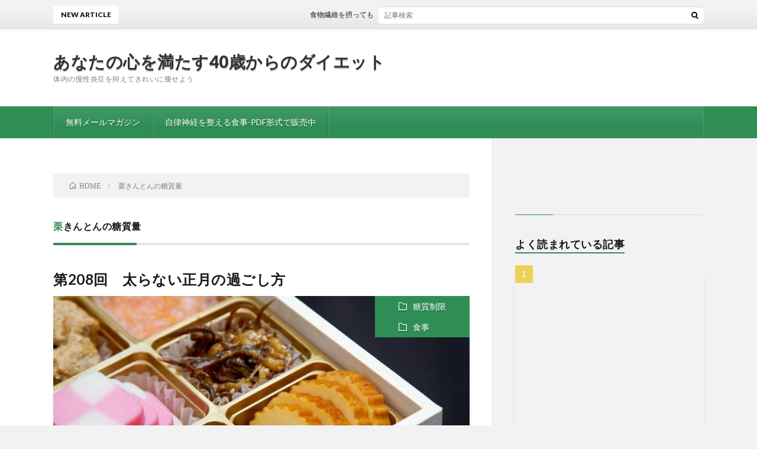

--- FILE ---
content_type: text/html; charset=UTF-8
request_url: https://hontono-diet.com/archives/tag/%E6%A0%97%E3%81%8D%E3%82%93%E3%81%A8%E3%82%93%E3%81%AE%E7%B3%96%E8%B3%AA%E9%87%8F
body_size: 9978
content:
<!DOCTYPE html>
<html lang="ja" xmlns:og="http://ogp.me/ns#" prefix="og: http://ogp.me/ns#">
<head prefix="og: http://ogp.me/ns# fb: http://ogp.me/ns/fb# article: http://ogp.me/ns/article#">
<meta charset="UTF-8">
<title>栗きんとんの糖質量│あなたの心を満たす40歳からのダイエット</title>
<meta name='robots' content='max-image-preview:large' />
<style id='wp-img-auto-sizes-contain-inline-css' type='text/css'>
img:is([sizes=auto i],[sizes^="auto," i]){contain-intrinsic-size:3000px 1500px}
/*# sourceURL=wp-img-auto-sizes-contain-inline-css */
</style>
<link rel='stylesheet' id='validate-engine-css-css' href='https://hontono-diet.com/wp-content/plugins/wysija-newsletters/css/validationEngine.jquery.css?ver=2.22' type='text/css' media='all' />
<link rel='stylesheet' id='wp-block-library-css' href='https://hontono-diet.com/wp-includes/css/dist/block-library/style.min.css?ver=6.9' type='text/css' media='all' />
<style id='global-styles-inline-css' type='text/css'>
:root{--wp--preset--aspect-ratio--square: 1;--wp--preset--aspect-ratio--4-3: 4/3;--wp--preset--aspect-ratio--3-4: 3/4;--wp--preset--aspect-ratio--3-2: 3/2;--wp--preset--aspect-ratio--2-3: 2/3;--wp--preset--aspect-ratio--16-9: 16/9;--wp--preset--aspect-ratio--9-16: 9/16;--wp--preset--color--black: #000000;--wp--preset--color--cyan-bluish-gray: #abb8c3;--wp--preset--color--white: #ffffff;--wp--preset--color--pale-pink: #f78da7;--wp--preset--color--vivid-red: #cf2e2e;--wp--preset--color--luminous-vivid-orange: #ff6900;--wp--preset--color--luminous-vivid-amber: #fcb900;--wp--preset--color--light-green-cyan: #7bdcb5;--wp--preset--color--vivid-green-cyan: #00d084;--wp--preset--color--pale-cyan-blue: #8ed1fc;--wp--preset--color--vivid-cyan-blue: #0693e3;--wp--preset--color--vivid-purple: #9b51e0;--wp--preset--gradient--vivid-cyan-blue-to-vivid-purple: linear-gradient(135deg,rgb(6,147,227) 0%,rgb(155,81,224) 100%);--wp--preset--gradient--light-green-cyan-to-vivid-green-cyan: linear-gradient(135deg,rgb(122,220,180) 0%,rgb(0,208,130) 100%);--wp--preset--gradient--luminous-vivid-amber-to-luminous-vivid-orange: linear-gradient(135deg,rgb(252,185,0) 0%,rgb(255,105,0) 100%);--wp--preset--gradient--luminous-vivid-orange-to-vivid-red: linear-gradient(135deg,rgb(255,105,0) 0%,rgb(207,46,46) 100%);--wp--preset--gradient--very-light-gray-to-cyan-bluish-gray: linear-gradient(135deg,rgb(238,238,238) 0%,rgb(169,184,195) 100%);--wp--preset--gradient--cool-to-warm-spectrum: linear-gradient(135deg,rgb(74,234,220) 0%,rgb(151,120,209) 20%,rgb(207,42,186) 40%,rgb(238,44,130) 60%,rgb(251,105,98) 80%,rgb(254,248,76) 100%);--wp--preset--gradient--blush-light-purple: linear-gradient(135deg,rgb(255,206,236) 0%,rgb(152,150,240) 100%);--wp--preset--gradient--blush-bordeaux: linear-gradient(135deg,rgb(254,205,165) 0%,rgb(254,45,45) 50%,rgb(107,0,62) 100%);--wp--preset--gradient--luminous-dusk: linear-gradient(135deg,rgb(255,203,112) 0%,rgb(199,81,192) 50%,rgb(65,88,208) 100%);--wp--preset--gradient--pale-ocean: linear-gradient(135deg,rgb(255,245,203) 0%,rgb(182,227,212) 50%,rgb(51,167,181) 100%);--wp--preset--gradient--electric-grass: linear-gradient(135deg,rgb(202,248,128) 0%,rgb(113,206,126) 100%);--wp--preset--gradient--midnight: linear-gradient(135deg,rgb(2,3,129) 0%,rgb(40,116,252) 100%);--wp--preset--font-size--small: 13px;--wp--preset--font-size--medium: 20px;--wp--preset--font-size--large: 36px;--wp--preset--font-size--x-large: 42px;--wp--preset--spacing--20: 0.44rem;--wp--preset--spacing--30: 0.67rem;--wp--preset--spacing--40: 1rem;--wp--preset--spacing--50: 1.5rem;--wp--preset--spacing--60: 2.25rem;--wp--preset--spacing--70: 3.38rem;--wp--preset--spacing--80: 5.06rem;--wp--preset--shadow--natural: 6px 6px 9px rgba(0, 0, 0, 0.2);--wp--preset--shadow--deep: 12px 12px 50px rgba(0, 0, 0, 0.4);--wp--preset--shadow--sharp: 6px 6px 0px rgba(0, 0, 0, 0.2);--wp--preset--shadow--outlined: 6px 6px 0px -3px rgb(255, 255, 255), 6px 6px rgb(0, 0, 0);--wp--preset--shadow--crisp: 6px 6px 0px rgb(0, 0, 0);}:where(.is-layout-flex){gap: 0.5em;}:where(.is-layout-grid){gap: 0.5em;}body .is-layout-flex{display: flex;}.is-layout-flex{flex-wrap: wrap;align-items: center;}.is-layout-flex > :is(*, div){margin: 0;}body .is-layout-grid{display: grid;}.is-layout-grid > :is(*, div){margin: 0;}:where(.wp-block-columns.is-layout-flex){gap: 2em;}:where(.wp-block-columns.is-layout-grid){gap: 2em;}:where(.wp-block-post-template.is-layout-flex){gap: 1.25em;}:where(.wp-block-post-template.is-layout-grid){gap: 1.25em;}.has-black-color{color: var(--wp--preset--color--black) !important;}.has-cyan-bluish-gray-color{color: var(--wp--preset--color--cyan-bluish-gray) !important;}.has-white-color{color: var(--wp--preset--color--white) !important;}.has-pale-pink-color{color: var(--wp--preset--color--pale-pink) !important;}.has-vivid-red-color{color: var(--wp--preset--color--vivid-red) !important;}.has-luminous-vivid-orange-color{color: var(--wp--preset--color--luminous-vivid-orange) !important;}.has-luminous-vivid-amber-color{color: var(--wp--preset--color--luminous-vivid-amber) !important;}.has-light-green-cyan-color{color: var(--wp--preset--color--light-green-cyan) !important;}.has-vivid-green-cyan-color{color: var(--wp--preset--color--vivid-green-cyan) !important;}.has-pale-cyan-blue-color{color: var(--wp--preset--color--pale-cyan-blue) !important;}.has-vivid-cyan-blue-color{color: var(--wp--preset--color--vivid-cyan-blue) !important;}.has-vivid-purple-color{color: var(--wp--preset--color--vivid-purple) !important;}.has-black-background-color{background-color: var(--wp--preset--color--black) !important;}.has-cyan-bluish-gray-background-color{background-color: var(--wp--preset--color--cyan-bluish-gray) !important;}.has-white-background-color{background-color: var(--wp--preset--color--white) !important;}.has-pale-pink-background-color{background-color: var(--wp--preset--color--pale-pink) !important;}.has-vivid-red-background-color{background-color: var(--wp--preset--color--vivid-red) !important;}.has-luminous-vivid-orange-background-color{background-color: var(--wp--preset--color--luminous-vivid-orange) !important;}.has-luminous-vivid-amber-background-color{background-color: var(--wp--preset--color--luminous-vivid-amber) !important;}.has-light-green-cyan-background-color{background-color: var(--wp--preset--color--light-green-cyan) !important;}.has-vivid-green-cyan-background-color{background-color: var(--wp--preset--color--vivid-green-cyan) !important;}.has-pale-cyan-blue-background-color{background-color: var(--wp--preset--color--pale-cyan-blue) !important;}.has-vivid-cyan-blue-background-color{background-color: var(--wp--preset--color--vivid-cyan-blue) !important;}.has-vivid-purple-background-color{background-color: var(--wp--preset--color--vivid-purple) !important;}.has-black-border-color{border-color: var(--wp--preset--color--black) !important;}.has-cyan-bluish-gray-border-color{border-color: var(--wp--preset--color--cyan-bluish-gray) !important;}.has-white-border-color{border-color: var(--wp--preset--color--white) !important;}.has-pale-pink-border-color{border-color: var(--wp--preset--color--pale-pink) !important;}.has-vivid-red-border-color{border-color: var(--wp--preset--color--vivid-red) !important;}.has-luminous-vivid-orange-border-color{border-color: var(--wp--preset--color--luminous-vivid-orange) !important;}.has-luminous-vivid-amber-border-color{border-color: var(--wp--preset--color--luminous-vivid-amber) !important;}.has-light-green-cyan-border-color{border-color: var(--wp--preset--color--light-green-cyan) !important;}.has-vivid-green-cyan-border-color{border-color: var(--wp--preset--color--vivid-green-cyan) !important;}.has-pale-cyan-blue-border-color{border-color: var(--wp--preset--color--pale-cyan-blue) !important;}.has-vivid-cyan-blue-border-color{border-color: var(--wp--preset--color--vivid-cyan-blue) !important;}.has-vivid-purple-border-color{border-color: var(--wp--preset--color--vivid-purple) !important;}.has-vivid-cyan-blue-to-vivid-purple-gradient-background{background: var(--wp--preset--gradient--vivid-cyan-blue-to-vivid-purple) !important;}.has-light-green-cyan-to-vivid-green-cyan-gradient-background{background: var(--wp--preset--gradient--light-green-cyan-to-vivid-green-cyan) !important;}.has-luminous-vivid-amber-to-luminous-vivid-orange-gradient-background{background: var(--wp--preset--gradient--luminous-vivid-amber-to-luminous-vivid-orange) !important;}.has-luminous-vivid-orange-to-vivid-red-gradient-background{background: var(--wp--preset--gradient--luminous-vivid-orange-to-vivid-red) !important;}.has-very-light-gray-to-cyan-bluish-gray-gradient-background{background: var(--wp--preset--gradient--very-light-gray-to-cyan-bluish-gray) !important;}.has-cool-to-warm-spectrum-gradient-background{background: var(--wp--preset--gradient--cool-to-warm-spectrum) !important;}.has-blush-light-purple-gradient-background{background: var(--wp--preset--gradient--blush-light-purple) !important;}.has-blush-bordeaux-gradient-background{background: var(--wp--preset--gradient--blush-bordeaux) !important;}.has-luminous-dusk-gradient-background{background: var(--wp--preset--gradient--luminous-dusk) !important;}.has-pale-ocean-gradient-background{background: var(--wp--preset--gradient--pale-ocean) !important;}.has-electric-grass-gradient-background{background: var(--wp--preset--gradient--electric-grass) !important;}.has-midnight-gradient-background{background: var(--wp--preset--gradient--midnight) !important;}.has-small-font-size{font-size: var(--wp--preset--font-size--small) !important;}.has-medium-font-size{font-size: var(--wp--preset--font-size--medium) !important;}.has-large-font-size{font-size: var(--wp--preset--font-size--large) !important;}.has-x-large-font-size{font-size: var(--wp--preset--font-size--x-large) !important;}
/*# sourceURL=global-styles-inline-css */
</style>

<style id='classic-theme-styles-inline-css' type='text/css'>
/*! This file is auto-generated */
.wp-block-button__link{color:#fff;background-color:#32373c;border-radius:9999px;box-shadow:none;text-decoration:none;padding:calc(.667em + 2px) calc(1.333em + 2px);font-size:1.125em}.wp-block-file__button{background:#32373c;color:#fff;text-decoration:none}
/*# sourceURL=/wp-includes/css/classic-themes.min.css */
</style>
<link rel='stylesheet' id='email-subscribers-css' href='https://hontono-diet.com/wp-content/plugins/email-subscribers/lite/public/css/email-subscribers-public.css?ver=5.9.15' type='text/css' media='all' />
<link rel='stylesheet' id='tablepress-default-css' href='https://hontono-diet.com/wp-content/plugins/tablepress/css/build/default.css?ver=3.1.1' type='text/css' media='all' />
<script type="text/javascript" src="https://hontono-diet.com/wp-includes/js/jquery/jquery.min.js?ver=3.7.1" id="jquery-core-js"></script>
<script type="text/javascript" src="https://hontono-diet.com/wp-includes/js/jquery/jquery-migrate.min.js?ver=3.4.1" id="jquery-migrate-js"></script>
<link rel="https://api.w.org/" href="https://hontono-diet.com/wp-json/" /><link rel="alternate" title="JSON" type="application/json" href="https://hontono-diet.com/wp-json/wp/v2/tags/407" /><meta name="generator" content="os-diagnosis-generator" />
<meta name="osdg-id" content="free" />
<link class="css-async" rel href="https://hontono-diet.com/wp-content/themes/lionblog/style.css">
<link class="css-async" rel href="https://hontono-diet.com/wp-content/themes/lionblog/css/icon.css">
<link class="css-async" rel href="https://fonts.googleapis.com/css?family=Lato:400,700,900">
<meta http-equiv="X-UA-Compatible" content="IE=edge">
<meta name="viewport" content="width=device-width, initial-scale=1, shrink-to-fit=no">
<link rel="dns-prefetch" href="//www.google.com">
<link rel="dns-prefetch" href="//www.google-analytics.com">
<link rel="dns-prefetch" href="//fonts.googleapis.com">
<link rel="dns-prefetch" href="//fonts.gstatic.com">
<link rel="dns-prefetch" href="//pagead2.googlesyndication.com">
<link rel="dns-prefetch" href="//googleads.g.doubleclick.net">
<link rel="dns-prefetch" href="//www.gstatic.com">
<style>
.infoHead{background-color:#1d8c8e;}

</style>
<meta property="og:title" content="あなたの心を満たす40歳からのダイエット" />
<meta property="og:site_name" content="あなたの心を満たす40歳からのダイエット" />
<meta property="og:description" content="体内の慢性炎症を抑えてきれいに痩せよう" />
<meta property="og:type" content="blog" />
<meta property="og:url" content="https://hontono-diet.com" />

<!-- BEGIN: WP Social Bookmarking Light HEAD --><script>
    (function (d, s, id) {
        var js, fjs = d.getElementsByTagName(s)[0];
        if (d.getElementById(id)) return;
        js = d.createElement(s);
        js.id = id;
        js.src = "//connect.facebook.net/en_US/sdk.js#xfbml=1&version=v2.7";
        fjs.parentNode.insertBefore(js, fjs);
    }(document, 'script', 'facebook-jssdk'));
</script>
<style type="text/css">.wp_social_bookmarking_light{
    border: 0 !important;
    padding: 10px 0 20px 0 !important;
    margin: 0 !important;
}
.wp_social_bookmarking_light div{
    float: left !important;
    border: 0 !important;
    padding: 0 !important;
    margin: 0 5px 0px 0 !important;
    min-height: 30px !important;
    line-height: 18px !important;
    text-indent: 0 !important;
}
.wp_social_bookmarking_light img{
    border: 0 !important;
    padding: 0;
    margin: 0;
    vertical-align: top !important;
}
.wp_social_bookmarking_light_clear{
    clear: both !important;
}
#fb-root{
    display: none;
}
.wsbl_facebook_like iframe{
    max-width: none !important;
}
.wsbl_pinterest a{
    border: 0px !important;
}
</style>
<!-- END: WP Social Bookmarking Light HEAD -->
<link rel="icon" href="https://hontono-diet.com/wp-content/uploads/2014/05/cropped-symbol-40655_640-32x32.png" sizes="32x32" />
<link rel="icon" href="https://hontono-diet.com/wp-content/uploads/2014/05/cropped-symbol-40655_640-192x192.png" sizes="192x192" />
<link rel="apple-touch-icon" href="https://hontono-diet.com/wp-content/uploads/2014/05/cropped-symbol-40655_640-180x180.png" />
<meta name="msapplication-TileImage" content="https://hontono-diet.com/wp-content/uploads/2014/05/cropped-symbol-40655_640-270x270.png" />
<meta property="og:site_name" content="あなたの心を満たす40歳からのダイエット" />
<meta property="og:type" content="article" />
<meta property="og:title" content="栗きんとんの糖質量│あなたの心を満たす40歳からのダイエット" />
<meta property="og:description" content="体内の慢性炎症を抑えてきれいに痩せよう" />
<meta property="og:url" content="https://hontono-diet.com/archives/tag/%e4%bd%8e%e7%b3%96%e8%b3%aa%e3%81%8a%e3%81%9b%e3%81%a1" />
<meta property="og:image" content="https://hontono-diet.com/wp-content/themes/lionblog/img/img_no.gif" />
<meta name="twitter:card" content="summary" />

<script>
  (function(i,s,o,g,r,a,m){i['GoogleAnalyticsObject']=r;i[r]=i[r]||function(){
  (i[r].q=i[r].q||[]).push(arguments)},i[r].l=1*new Date();a=s.createElement(o),
  m=s.getElementsByTagName(o)[0];a.async=1;a.src=g;m.parentNode.insertBefore(a,m)
  })(window,document,'script','https://www.google-analytics.com/analytics.js','ga');

  ga('create', 'UA-46013930-1', 'auto');
  ga('send', 'pageview');
</script>


</head>
<body class="t-light t-green t-rich">

    <div class="infoHead">
                </div>
    
  <!--l-header-->
  <header class="l-header">
    
    <!--l-hMain-->
    <div class="l-hMain">
      <div class="container">
      
        <div class="siteTitle siteTitle-noneAd">
	              <p class="siteTitle__big u-txtShdw"><a class="siteTitle__link" href="https://hontono-diet.com">あなたの心を満たす40歳からのダイエット</a></p>          <p class="siteTitle__small">体内の慢性炎症を抑えてきれいに痩せよう</p>	            </div>
      

	          
      
        <nav class="globalNavi">
        <input class="globalNavi__toggle" id="globalNavi__toggle" type="checkbox" value="none">
        <label class="globalNavi__switch" for="globalNavi__toggle"></label>
	    <ul class="globalNavi__list u-txtShdw"><li id="menu-item-44" class="menu-item menu-item-type-post_type menu-item-object-page menu-item-44"><a href="https://hontono-diet.com/mailmagajin">無料メールマガジン</a></li>
<li id="menu-item-4957" class="menu-item menu-item-type-post_type menu-item-object-page menu-item-4957"><a href="https://hontono-diet.com/page-4954">自律神経を整える食事-PDF形式で販売中</a></li>
</ul>
	            </nav>
       
      </div>
    </div>
    <!-- /l-hMain -->
    
    
    <!-- l-hExtra -->
		    <div class="l-hExtra">
      <div class="container">
        
        <div class="marquee">
          <div class="marquee__title">NEW ARTICLE</div>
          <div class="marquee__item">
		  		              <a class="marquee__link" href="https://hontono-diet.com/archives/4991">食物繊維を摂っても便秘は治らない</a>
		  		            </div>
        </div>

        <div class="socialSearch">
                        <div class="searchBox">
        <form class="searchBox__form" method="get" target="_top" action="https://hontono-diet.com/" >
          <input class="searchBox__input" type="text" maxlength="50" name="s" placeholder="記事検索"><button class="searchBox__submit icon-search" type="submit" value="search"> </button>
        </form>
      </div>                
	                    </div>
     
      </div>
    </div>
        <!-- /l-hExtra -->
    
  </header>
  <!--/l-header-->
  
    
  <!-- l-wrapper -->
  <div class="l-wrapper ">
	
    <!-- l-main -->
    <main class="l-main">
	
	  <div class="breadcrumb" ><div class="container" ><ul class="breadcrumb__list"><li class="breadcrumb__item" itemscope itemtype="http://data-vocabulary.org/Breadcrumb"><a href="https://hontono-diet.com/" itemprop="url"><span class="icon-home" itemprop="title">HOME</span></a></li><li class="breadcrumb__item">栗きんとんの糖質量</li></ul></div></div> 
      <header class="archiveTitle">
        <h1 class="heading heading-first">栗きんとんの糖質量</h1>
		      </header>
      
      
	          <div class="archive">
	    	                  <article class="archiveList">
      
        <h2 class="heading heading-archive">
          <a href="https://hontono-diet.com/archives/3473">第208回　太らない正月の過ごし方</a>
        </h2>
        
		          <div class="eyecatch">
                                      <span class="eyecatch__cat u-txtShdw"><a href="https://hontono-diet.com/archives/category/%e3%83%80%e3%82%a4%e3%82%a8%e3%83%83%e3%83%88%e3%81%a8%e9%a3%9f%e4%ba%8b/%e7%b3%96%e8%b3%aa%e5%88%b6%e9%99%90" rel="category tag">糖質制限</a> <a href="https://hontono-diet.com/archives/category/%e3%83%80%e3%82%a4%e3%82%a8%e3%83%83%e3%83%88%e3%81%a8%e9%a3%9f%e4%ba%8b" rel="category tag">食事</a></span>
                        <a href="https://hontono-diet.com/archives/3473"><img src="https://hontono-diet.com/wp-content/plugins/lazy-load/images/1x1.trans.gif" data-lazy-src="https://hontono-diet.com/wp-content/uploads/2014/12/C789_osechitodatemaki500-2.jpg" width="750" height="500" class="attachment-icatch size-icatch wp-post-image" alt decoding="async" fetchpriority="high"><noscript><img width="750" height="500" src="https://hontono-diet.com/wp-content/uploads/2014/12/C789_osechitodatemaki500-2.jpg" class="attachment-icatch size-icatch wp-post-image" alt="" decoding="async" fetchpriority="high" /></noscript></a>
          </div>
                
                <ul class="dateList">
                      <li class="dateList__item icon-calendar">2017.12.31</li>
                                          <li class="dateList__item icon-tag"><a href="https://hontono-diet.com/archives/tag/%e4%bd%8e%e7%b3%96%e8%b3%aa%e3%81%8a%e3%81%9b%e3%81%a1" rel="tag">低糖質おせち</a>, <a href="https://hontono-diet.com/archives/tag/%e6%a0%97%e3%81%8d%e3%82%93%e3%81%a8%e3%82%93%e3%81%ae%e7%b3%96%e8%b3%aa%e9%87%8f" rel="tag">栗きんとんの糖質量</a>, <a href="https://hontono-diet.com/archives/tag/%e6%ad%a3%e6%9c%88%e5%a4%aa%e3%82%8a" rel="tag">正月太り</a>, <a href="https://hontono-diet.com/archives/tag/%e7%ad%8b%e8%82%89%e3%81%a8%e9%81%8b%e5%8b%95" rel="tag">筋肉と運動</a>, <a href="https://hontono-diet.com/archives/tag/%e7%ad%8b%e8%82%89%e9%87%8f%e3%81%a8%e7%b3%96%e8%b3%aa" rel="tag">筋肉量と糖質</a>, <a href="https://hontono-diet.com/archives/tag/%e7%b3%96%e8%b3%aa%e5%88%b6%e9%99%90" rel="tag">糖質制限</a>, <a href="https://hontono-diet.com/archives/tag/%e9%a3%9f%e5%be%8c%e3%81%ae%e9%81%8b%e5%8b%95" rel="tag">食後の運動</a>, <a href="https://hontono-diet.com/archives/tag/%e9%a3%9f%e5%be%8c%e9%ab%98%e8%a1%80%e7%b3%96%e3%81%a8%e9%81%8b%e5%8b%95" rel="tag">食後高血糖と運動</a></li>
                  </ul>
                
        <p class="archiveList__text">
		  年末年始のお休みは楽しい行事が目白押しですね。 しかし油断して太ってしまうと戻すのが大変です。 賢い食べ方で、正月太りを防ぎましょう！ 日本の正月料理は糖質量が多い。 お正月に太りやすいのは食べて動かない事が 大きな原因なのですが、 やはり [&hellip;]        </p>
        
        <div class="btn btn-right">
          <a class="btn__link" href="https://hontono-diet.com/archives/3473">続きを読む</a>
        </div>
      
      </article>
      
      
       
		  		  		        </div>
	  	  
	        
    </main>
    <!-- /l-main -->
    
	    <!-- l-sidebar -->
          <div class="l-sidebar">
	  
	          <aside class="widget"><h2 class="heading heading-widget"></h2><div class="widget_wysija_cont"><div id="msg-form-wysija-2" class="wysija-msg ajax"></div></div></aside><aside class="widget"><h2 class="heading heading-widget">よく読まれている記事</h2>        <ol class="rankListWidget">
          <li class="rankListWidget__item">
                        <div class="eyecatch eyecatch-widget u-txtShdw">
              <a href="https://hontono-diet.com/archives/3725">
			    <img src="https://hontono-diet.com/wp-content/plugins/lazy-load/images/1x1.trans.gif" data-lazy-src="https://hontono-diet.com/wp-content/uploads/2018/09/d5264369d92cd8f1ae5fc580fab1f674_m.jpg" width="750" height="500" class="attachment-icatch size-icatch wp-post-image" alt decoding="async" loading="lazy"><noscript><img width="750" height="500" src="https://hontono-diet.com/wp-content/uploads/2018/09/d5264369d92cd8f1ae5fc580fab1f674_m.jpg" class="attachment-icatch size-icatch wp-post-image" alt="" decoding="async" loading="lazy" /></noscript>              </a>
            </div>
                        <h3 class="rankListWidget__title"><a href="https://hontono-diet.com/archives/3725">第228回　やめようと思わない方がやめられる？甘い物（糖質）依存について</a></h3>
            <div class="dateList dateList-widget">
              <span class="dateList__item icon-calendar">2018.09.04</span>              <span class="dateList__item icon-folder"><a href="https://hontono-diet.com/archives/category/%e3%83%80%e3%82%a4%e3%82%a8%e3%83%83%e3%83%88%e3%81%a8%e9%a3%9f%e4%ba%8b/%e7%b3%96%e8%b3%aa%e5%88%b6%e9%99%90" rel="category tag">糖質制限</a> <a href="https://hontono-diet.com/archives/category/%e3%83%80%e3%82%a4%e3%82%a8%e3%83%83%e3%83%88%e3%81%a8%e9%a3%9f%e4%ba%8b" rel="category tag">食事</a></span>
            </div>
          </li>
          <li class="rankListWidget__item">
                        <div class="eyecatch eyecatch-widget u-txtShdw">
              <a href="https://hontono-diet.com/archives/1781">
			    <img src="https://hontono-diet.com/wp-content/plugins/lazy-load/images/1x1.trans.gif" data-lazy-src="https://hontono-diet.com/wp-content/uploads/2016/03/tape-403593_960_720.jpg" width="752" height="500" class="attachment-icatch size-icatch wp-post-image" alt decoding="async" loading="lazy"><noscript><img width="752" height="500" src="https://hontono-diet.com/wp-content/uploads/2016/03/tape-403593_960_720.jpg" class="attachment-icatch size-icatch wp-post-image" alt="" decoding="async" loading="lazy" /></noscript>              </a>
            </div>
                        <h3 class="rankListWidget__title"><a href="https://hontono-diet.com/archives/1781">第132回　休暇中の体重増加を1週間で元に戻す方法</a></h3>
            <div class="dateList dateList-widget">
              <span class="dateList__item icon-calendar">2014.08.16</span>              <span class="dateList__item icon-folder"><a href="https://hontono-diet.com/archives/category/%e3%83%aa%e3%83%90%e3%82%a6%e3%83%b3%e3%83%89-2" rel="category tag">リバウンド</a></span>
            </div>
          </li>
          <li class="rankListWidget__item">
                        <div class="eyecatch eyecatch-widget u-txtShdw">
              <a href="https://hontono-diet.com/archives/3182">
			    <img src="https://hontono-diet.com/wp-content/plugins/lazy-load/images/1x1.trans.gif" data-lazy-src="https://hontono-diet.com/wp-content/uploads/2016/08/3bccdb7a42cf092e6d1f417be2365841.jpg" width="890" height="500" class="attachment-icatch size-icatch wp-post-image" alt decoding="async" loading="lazy"><noscript><img width="890" height="500" src="https://hontono-diet.com/wp-content/uploads/2016/08/3bccdb7a42cf092e6d1f417be2365841.jpg" class="attachment-icatch size-icatch wp-post-image" alt="" decoding="async" loading="lazy" /></noscript>              </a>
            </div>
                        <h3 class="rankListWidget__title"><a href="https://hontono-diet.com/archives/3182">第197回　肉に偏る糖質制限で不足する栄養素は？</a></h3>
            <div class="dateList dateList-widget">
              <span class="dateList__item icon-calendar">2016.08.01</span>              <span class="dateList__item icon-folder"><a href="https://hontono-diet.com/archives/category/%e3%83%80%e3%82%a4%e3%82%a8%e3%83%83%e3%83%88%e3%81%a8%e9%a3%9f%e4%ba%8b/%e7%b3%96%e8%b3%aa%e5%88%b6%e9%99%90" rel="category tag">糖質制限</a> <a href="https://hontono-diet.com/archives/category/%e3%83%80%e3%82%a4%e3%82%a8%e3%83%83%e3%83%88%e3%81%a8%e9%a3%9f%e4%ba%8b" rel="category tag">食事</a></span>
            </div>
          </li>
          <li class="rankListWidget__item">
                        <div class="eyecatch eyecatch-widget u-txtShdw">
              <a href="https://hontono-diet.com/archives/3146">
			    <img src="https://hontono-diet.com/wp-content/plugins/lazy-load/images/1x1.trans.gif" data-lazy-src="https://hontono-diet.com/wp-content/uploads/2016/07/soup-1006694_960_720.jpg" width="750" height="500" class="attachment-icatch size-icatch wp-post-image" alt decoding="async" loading="lazy"><noscript><img width="750" height="500" src="https://hontono-diet.com/wp-content/uploads/2016/07/soup-1006694_960_720.jpg" class="attachment-icatch size-icatch wp-post-image" alt="" decoding="async" loading="lazy" /></noscript>              </a>
            </div>
                        <h3 class="rankListWidget__title"><a href="https://hontono-diet.com/archives/3146">第196回　こんな糖質制限してない？リノール酸のとり過ぎに注意！</a></h3>
            <div class="dateList dateList-widget">
              <span class="dateList__item icon-calendar">2016.07.24</span>              <span class="dateList__item icon-folder"><a href="https://hontono-diet.com/archives/category/%e3%83%80%e3%82%a4%e3%82%a8%e3%83%83%e3%83%88%e3%81%a8%e9%a3%9f%e4%ba%8b/%e7%b3%96%e8%b3%aa%e5%88%b6%e9%99%90" rel="category tag">糖質制限</a> <a href="https://hontono-diet.com/archives/category/%e3%83%80%e3%82%a4%e3%82%a8%e3%83%83%e3%83%88%e3%81%a8%e9%a3%9f%e4%ba%8b" rel="category tag">食事</a></span>
            </div>
          </li>
          <li class="rankListWidget__item">
                        <div class="eyecatch eyecatch-widget u-txtShdw">
              <a href="https://hontono-diet.com/archives/3737">
			    <img src="https://hontono-diet.com/wp-content/plugins/lazy-load/images/1x1.trans.gif" data-lazy-src="https://hontono-diet.com/wp-content/uploads/2018/09/2c7de917606a1e18562e94e1a852b769_m.jpg" width="750" height="500" class="attachment-icatch size-icatch wp-post-image" alt decoding="async" loading="lazy"><noscript><img width="750" height="500" src="https://hontono-diet.com/wp-content/uploads/2018/09/2c7de917606a1e18562e94e1a852b769_m.jpg" class="attachment-icatch size-icatch wp-post-image" alt="" decoding="async" loading="lazy" /></noscript>              </a>
            </div>
                        <h3 class="rankListWidget__title"><a href="https://hontono-diet.com/archives/3737">第229回　悪い習慣・依存をなくす、たった一つの大原則</a></h3>
            <div class="dateList dateList-widget">
              <span class="dateList__item icon-calendar">2018.09.11</span>              <span class="dateList__item icon-folder"><a href="https://hontono-diet.com/archives/category/%e3%83%9e%e3%82%a4%e3%83%b3%e3%83%89%ef%bc%88%e6%80%9d%e8%80%83%e6%b3%95%ef%bc%89" rel="category tag">マインド（思考法）</a></span>
            </div>
          </li>
          <li class="rankListWidget__item">
                        <div class="eyecatch eyecatch-widget u-txtShdw">
              <a href="https://hontono-diet.com/archives/1883">
			    <img src="https://hontono-diet.com/wp-content/plugins/lazy-load/images/1x1.trans.gif" data-lazy-src="https://hontono-diet.com/wp-content/uploads/2014/09/a6c63f72d6b366ddf34e59a657044197_s.jpg" width="640" height="427" class="attachment-icatch size-icatch wp-post-image" alt decoding="async" loading="lazy"><noscript><img width="640" height="427" src="https://hontono-diet.com/wp-content/uploads/2014/09/a6c63f72d6b366ddf34e59a657044197_s.jpg" class="attachment-icatch size-icatch wp-post-image" alt="" decoding="async" loading="lazy" /></noscript>              </a>
            </div>
                        <h3 class="rankListWidget__title"><a href="https://hontono-diet.com/archives/1883">第135回　我慢ではなく食べたいと思わない状態へ。</a></h3>
            <div class="dateList dateList-widget">
              <span class="dateList__item icon-calendar">2014.09.06</span>              <span class="dateList__item icon-folder"><a href="https://hontono-diet.com/archives/category/%e3%83%aa%e3%83%90%e3%82%a6%e3%83%b3%e3%83%89-2" rel="category tag">リバウンド</a></span>
            </div>
          </li>
          <li class="rankListWidget__item">
                        <div class="eyecatch eyecatch-widget u-txtShdw">
              <a href="https://hontono-diet.com/archives/4322">
			    <img src="https://hontono-diet.com/wp-content/plugins/lazy-load/images/1x1.trans.gif" data-lazy-src="https://hontono-diet.com/wp-content/uploads/2014/01/puraneta-kemisutori-.jpg" width="460" height="322" class="attachment-icatch size-icatch wp-post-image" alt decoding="async" loading="lazy"><noscript><img width="460" height="322" src="https://hontono-diet.com/wp-content/uploads/2014/01/puraneta-kemisutori-.jpg" class="attachment-icatch size-icatch wp-post-image" alt="" decoding="async" loading="lazy" /></noscript>              </a>
            </div>
                        <h3 class="rankListWidget__title"><a href="https://hontono-diet.com/archives/4322">EAT治療（Bスポット）後の体調の変化について</a></h3>
            <div class="dateList dateList-widget">
              <span class="dateList__item icon-calendar">2020.09.26</span>              <span class="dateList__item icon-folder"><a href="https://hontono-diet.com/archives/category/%e6%85%a2%e6%80%a7%e7%82%8e%e7%97%87/eat%e6%b2%bb%e7%99%82" rel="category tag">EAT治療</a> <a href="https://hontono-diet.com/archives/category/%e6%85%a2%e6%80%a7%e7%82%8e%e7%97%87" rel="category tag">慢性炎症</a></span>
            </div>
          </li>
          <li class="rankListWidget__item">
                        <div class="eyecatch eyecatch-widget u-txtShdw">
              <a href="https://hontono-diet.com/archives/2661">
			    <img src="https://hontono-diet.com/wp-content/plugins/lazy-load/images/1x1.trans.gif" data-lazy-src="https://hontono-diet.com/wp-content/uploads/2015/08/IMG_0018.jpg" width="667" height="500" class="attachment-icatch size-icatch wp-post-image" alt decoding="async" loading="lazy"><noscript><img width="667" height="500" src="https://hontono-diet.com/wp-content/uploads/2015/08/IMG_0018.jpg" class="attachment-icatch size-icatch wp-post-image" alt="" decoding="async" loading="lazy" /></noscript>              </a>
            </div>
                        <h3 class="rankListWidget__title"><a href="https://hontono-diet.com/archives/2661">第165回　食べる順番でこんなに変わる！食後血糖値　実験編②</a></h3>
            <div class="dateList dateList-widget">
              <span class="dateList__item icon-calendar">2015.08.19</span>              <span class="dateList__item icon-folder"><a href="https://hontono-diet.com/archives/category/%e3%83%80%e3%82%a4%e3%82%a8%e3%83%83%e3%83%88%e3%81%a8%e9%a3%9f%e4%ba%8b/%e7%b3%96%e8%b3%aa%e5%88%b6%e9%99%90" rel="category tag">糖質制限</a> <a href="https://hontono-diet.com/archives/category/%e3%83%80%e3%82%a4%e3%82%a8%e3%83%83%e3%83%88%e3%81%a8%e9%a3%9f%e4%ba%8b" rel="category tag">食事</a></span>
            </div>
          </li>
          <li class="rankListWidget__item">
                        <div class="eyecatch eyecatch-widget u-txtShdw">
              <a href="https://hontono-diet.com/archives/3588">
			    <img src="https://hontono-diet.com/wp-content/plugins/lazy-load/images/1x1.trans.gif" data-lazy-src="https://hontono-diet.com/wp-content/uploads/2018/04/a781a56aedc7e1e1ceb41e1d76f1ae41.jpg" width="753" height="500" class="attachment-icatch size-icatch wp-post-image" alt decoding="async" loading="lazy"><noscript><img width="753" height="500" src="https://hontono-diet.com/wp-content/uploads/2018/04/a781a56aedc7e1e1ceb41e1d76f1ae41.jpg" class="attachment-icatch size-icatch wp-post-image" alt="" decoding="async" loading="lazy" /></noscript>              </a>
            </div>
                        <h3 class="rankListWidget__title"><a href="https://hontono-diet.com/archives/3588">第211回　加工食品で栄養失調に・・？</a></h3>
            <div class="dateList dateList-widget">
              <span class="dateList__item icon-calendar">2018.04.18</span>              <span class="dateList__item icon-folder"><a href="https://hontono-diet.com/archives/category/%e3%83%80%e3%82%a4%e3%82%a8%e3%83%83%e3%83%88%e3%81%a8%e9%a3%9f%e4%ba%8b/%e7%b3%96%e8%b3%aa%e5%88%b6%e9%99%90" rel="category tag">糖質制限</a> <a href="https://hontono-diet.com/archives/category/%e3%83%80%e3%82%a4%e3%82%a8%e3%83%83%e3%83%88%e3%81%a8%e9%a3%9f%e4%ba%8b" rel="category tag">食事</a></span>
            </div>
          </li>
          <li class="rankListWidget__item">
                        <div class="eyecatch eyecatch-widget u-txtShdw">
              <a href="https://hontono-diet.com/archives/2780">
			    <img src="https://hontono-diet.com/wp-content/plugins/lazy-load/images/1x1.trans.gif" data-lazy-src="https://hontono-diet.com/wp-content/uploads/2015/12/corn-syrup-563796_960_720.jpg" width="750" height="500" class="attachment-icatch size-icatch wp-post-image" alt decoding="async" loading="lazy"><noscript><img width="750" height="500" src="https://hontono-diet.com/wp-content/uploads/2015/12/corn-syrup-563796_960_720.jpg" class="attachment-icatch size-icatch wp-post-image" alt="" decoding="async" loading="lazy" /></noscript>              </a>
            </div>
                        <h3 class="rankListWidget__title"><a href="https://hontono-diet.com/archives/2780">第172回　未精製穀物でダイエット出来る？痩せない人の７つの特徴-２</a></h3>
            <div class="dateList dateList-widget">
              <span class="dateList__item icon-calendar">2015.12.24</span>              <span class="dateList__item icon-folder"><a href="https://hontono-diet.com/archives/category/%e3%83%80%e3%82%a4%e3%82%a8%e3%83%83%e3%83%88%e3%81%a8%e9%a3%9f%e4%ba%8b" rel="category tag">食事</a></span>
            </div>
          </li>
        </ol>
		</aside>	  	  
	        <div class="widgetSticky">
        <aside class="widget">      <div class="searchBox">
        <form class="searchBox__form" method="get" target="_top" action="https://hontono-diet.com/" >
          <input class="searchBox__input" type="text" maxlength="50" name="s" placeholder="記事検索"><button class="searchBox__submit icon-search" type="submit" value="search"> </button>
        </form>
      </div></aside><aside class="widget"><h2 class="heading heading-widget">カテゴリー</h2>
			<ul>
					<li class="cat-item cat-item-539"><a href="https://hontono-diet.com/archives/category/%e3%82%b3%e3%83%ad%e3%83%8a%e3%82%a6%e3%82%a4%e3%83%ab%e3%82%b9">コロナウイルス</a> (1)
</li>
	<li class="cat-item cat-item-1"><a href="https://hontono-diet.com/archives/category/%e3%83%9e%e3%82%a4%e3%83%b3%e3%83%89%ef%bc%88%e6%80%9d%e8%80%83%e6%b3%95%ef%bc%89">マインド（思考法）</a> (64)
</li>
	<li class="cat-item cat-item-22"><a href="https://hontono-diet.com/archives/category/%e3%83%aa%e3%83%90%e3%82%a6%e3%83%b3%e3%83%89-2">リバウンド</a> (31)
</li>
	<li class="cat-item cat-item-484"><a href="https://hontono-diet.com/archives/category/%e4%bb%8b%e8%ad%b7">介護</a> (1)
</li>
	<li class="cat-item cat-item-540"><a href="https://hontono-diet.com/archives/category/%e5%85%8d%e7%96%ab%e5%8a%9b%e3%81%a8%e9%a3%9f%e4%ba%8b">免疫力と食事</a> (2)
</li>
	<li class="cat-item cat-item-518"><a href="https://hontono-diet.com/archives/category/%e6%85%a2%e6%80%a7%e7%82%8e%e7%97%87">慢性炎症</a> (5)
<ul class='children'>
	<li class="cat-item cat-item-519"><a href="https://hontono-diet.com/archives/category/%e6%85%a2%e6%80%a7%e7%82%8e%e7%97%87/eat%e6%b2%bb%e7%99%82">EAT治療</a> (3)
</li>
</ul>
</li>
	<li class="cat-item cat-item-486"><a href="https://hontono-diet.com/archives/category/%e6%96%b0%e5%9e%8b%e3%82%b3%e3%83%ad%e3%83%8a%e3%82%a6%e3%82%a4%e3%83%ab%e3%82%b9">新型コロナウイルス</a> (5)
<ul class='children'>
	<li class="cat-item cat-item-538"><a href="https://hontono-diet.com/archives/category/%e6%96%b0%e5%9e%8b%e3%82%b3%e3%83%ad%e3%83%8a%e3%82%a6%e3%82%a4%e3%83%ab%e3%82%b9/%e6%84%9f%e6%9f%93%e9%98%b2%e6%ad%a2">感染防止</a> (1)
</li>
</ul>
</li>
	<li class="cat-item cat-item-473"><a href="https://hontono-diet.com/archives/category/%e6%97%85%e3%81%ae%e9%a3%9f%e6%97%a5%e8%a8%98">旅の食日記</a> (3)
</li>
	<li class="cat-item cat-item-551"><a href="https://hontono-diet.com/archives/category/%e6%a0%84%e9%a4%8a%e7%99%82%e6%b3%95">栄養療法</a> (2)
</li>
	<li class="cat-item cat-item-23"><a href="https://hontono-diet.com/archives/category/%e8%87%aa%e5%88%86%e5%88%86%e6%9e%90">自分分析</a> (6)
</li>
	<li class="cat-item cat-item-557"><a href="https://hontono-diet.com/archives/category/%e8%87%aa%e5%be%8b%e7%a5%9e%e7%b5%8c">自律神経</a> (1)
</li>
	<li class="cat-item cat-item-12"><a href="https://hontono-diet.com/archives/category/%e9%81%8b%e5%8b%95">運動</a> (18)
<ul class='children'>
	<li class="cat-item cat-item-536"><a href="https://hontono-diet.com/archives/category/%e9%81%8b%e5%8b%95/%e7%9d%a1%e7%9c%a0">睡眠</a> (2)
</li>
</ul>
</li>
	<li class="cat-item cat-item-11"><a href="https://hontono-diet.com/archives/category/%e3%83%80%e3%82%a4%e3%82%a8%e3%83%83%e3%83%88%e3%81%a8%e9%a3%9f%e4%ba%8b">食事</a> (92)
<ul class='children'>
	<li class="cat-item cat-item-535"><a href="https://hontono-diet.com/archives/category/%e3%83%80%e3%82%a4%e3%82%a8%e3%83%83%e3%83%88%e3%81%a8%e9%a3%9f%e4%ba%8b/%e5%a6%8a%e6%b4%bb">妊活</a> (1)
</li>
	<li class="cat-item cat-item-207"><a href="https://hontono-diet.com/archives/category/%e3%83%80%e3%82%a4%e3%82%a8%e3%83%83%e3%83%88%e3%81%a8%e9%a3%9f%e4%ba%8b/%e7%b3%96%e8%b3%aa%e5%88%b6%e9%99%90">糖質制限</a> (58)
</li>
</ul>
</li>
			</ul>

			</aside><aside class="widget"><h2 class="heading heading-widget">固定ページ</h2>
			<ul>
				<li class="page_item page-item-4954"><a href="https://hontono-diet.com/page-4954">自律神経を整える食事-PDF形式で販売中</a></li>
<li class="page_item page-item-35"><a href="https://hontono-diet.com/mailmagajin">メールマガジン登録</a></li>
			</ul>

			</aside><aside class="widget"><h2 class="heading heading-widget">ニュースレターを購読します</h2><div class="widget_wysija_cont"><div id="msg-form-wysija-7" class="wysija-msg ajax"></div><form id="form-wysija-7" method="post" action="#wysija" class="widget_wysija">
<p class="wysija-paragraph">
    <label>メール <span class="wysija-required">*</span></label>
    
    	<input type="text" name="wysija[user][email]" class="wysija-input validate[required,custom[email]]" title="メール"  value="" />
    
    
    
    <span class="abs-req">
        <input type="text" name="wysija[user][abs][email]" class="wysija-input validated[abs][email]" value="" />
    </span>
    
</p>
<p class="wysija-paragraph">
    <label>姓（漢字） <span class="wysija-required">*</span></label>
    
    	<input type="text" name="wysija[user][lastname]" class="wysija-input validate[required]" title="姓（漢字）"  value="" />
    
    
    
    <span class="abs-req">
        <input type="text" name="wysija[user][abs][lastname]" class="wysija-input validated[abs][lastname]" value="" />
    </span>
    
</p>
<p class="wysija-paragraph">
    <label>名（漢字） <span class="wysija-required">*</span></label>
    
    	<input type="text" name="wysija[user][firstname]" class="wysija-input validate[required]" title="名（漢字）"  value="" />
    
    
    
    <span class="abs-req">
        <input type="text" name="wysija[user][abs][firstname]" class="wysija-input validated[abs][firstname]" value="" />
    </span>
    
</p>

<input class="wysija-submit wysija-submit-field" type="submit" value="購読!" />

    <input type="hidden" name="form_id" value="7" />
    <input type="hidden" name="action" value="save" />
    <input type="hidden" name="controller" value="subscribers" />
    <input type="hidden" value="1" name="wysija-page" />

    
        <input type="hidden" name="wysija[user_list][list_ids]" value="5" />
    
 </form></div></aside>      </div>
	      
    </div>

    <!-- /l-sidebar -->
	    
  </div>
  <!-- /l-wrapper -->


  <!--l-footer-->
  <footer class="l-footer">
    <div class="container">
      <div class="pagetop u-txtShdw"><a class="pagetop__link" href="#top">Back to Top</a></div>

              
         
      <nav class="footerNavi">
	  	  	        </nav>

      <div class="copyright">
              © Copyright 2026 <a class="copyright__link" href="https://hontono-diet.com">あなたの心を満たす40歳からのダイエット</a>.
            
	    <span class="copyright__info u-none">
		  あなたの心を満たす40歳からのダイエット by <a class="copyright__link" href="http://fit-jp.com/" target="_blank">FIT-Web Create</a>. Powered by <a class="copyright__link" href="https://wordpress.org/" target="_blank">WordPress</a>.
        </span>
      
      </div>
      

    </div>     
  </footer>
  <!-- /l-footer -->

      <script type="speculationrules">
{"prefetch":[{"source":"document","where":{"and":[{"href_matches":"/*"},{"not":{"href_matches":["/wp-*.php","/wp-admin/*","/wp-content/uploads/*","/wp-content/*","/wp-content/plugins/*","/wp-content/themes/lionblog/*","/*\\?(.+)"]}},{"not":{"selector_matches":"a[rel~=\"nofollow\"]"}},{"not":{"selector_matches":".no-prefetch, .no-prefetch a"}}]},"eagerness":"conservative"}]}
</script>

<!-- BEGIN: WP Social Bookmarking Light FOOTER -->    <script>!function(d,s,id){var js,fjs=d.getElementsByTagName(s)[0],p=/^http:/.test(d.location)?'http':'https';if(!d.getElementById(id)){js=d.createElement(s);js.id=id;js.src=p+'://platform.twitter.com/widgets.js';fjs.parentNode.insertBefore(js,fjs);}}(document, 'script', 'twitter-wjs');</script><!-- END: WP Social Bookmarking Light FOOTER -->
<script type="text/javascript" id="email-subscribers-js-extra">
/* <![CDATA[ */
var es_data = {"messages":{"es_empty_email_notice":"Please enter email address","es_rate_limit_notice":"You need to wait for some time before subscribing again","es_single_optin_success_message":"Successfully Subscribed.","es_email_exists_notice":"Email Address already exists!","es_unexpected_error_notice":"Oops.. Unexpected error occurred.","es_invalid_email_notice":"Invalid email address","es_try_later_notice":"Please try after some time"},"es_ajax_url":"https://hontono-diet.com/wp-admin/admin-ajax.php"};
//# sourceURL=email-subscribers-js-extra
/* ]]> */
</script>
<script type="text/javascript" src="https://hontono-diet.com/wp-content/plugins/email-subscribers/lite/public/js/email-subscribers-public.js?ver=5.9.15" id="email-subscribers-js"></script>
<script type="text/javascript" src="https://hontono-diet.com/wp-content/plugins/lazy-load/js/jquery.sonar.min.js?ver=0.6.1" id="jquery-sonar-js"></script>
<script type="text/javascript" src="https://hontono-diet.com/wp-content/plugins/lazy-load/js/lazy-load.js?ver=0.6.1" id="wpcom-lazy-load-images-js"></script>
<script type="text/javascript" src="https://hontono-diet.com/wp-content/plugins/wysija-newsletters/js/validate/languages/jquery.validationEngine-ja.js?ver=2.22" id="wysija-validator-lang-js"></script>
<script type="text/javascript" src="https://hontono-diet.com/wp-content/plugins/wysija-newsletters/js/validate/jquery.validationEngine.js?ver=2.22" id="wysija-validator-js"></script>
<script type="text/javascript" id="wysija-front-subscribers-js-extra">
/* <![CDATA[ */
var wysijaAJAX = {"action":"wysija_ajax","controller":"subscribers","ajaxurl":"https://hontono-diet.com/wp-admin/admin-ajax.php","loadingTrans":"\u8aad\u307f\u8fbc\u307f\u4e2d\u2026","is_rtl":""};
//# sourceURL=wysija-front-subscribers-js-extra
/* ]]> */
</script>
<script type="text/javascript" src="https://hontono-diet.com/wp-content/plugins/wysija-newsletters/js/front-subscribers.js?ver=2.22" id="wysija-front-subscribers-js"></script>
<script>Array.prototype.forEach.call(document.getElementsByClassName("css-async"), function(e){e.rel = "stylesheet"});</script>
  

</body>
</html>